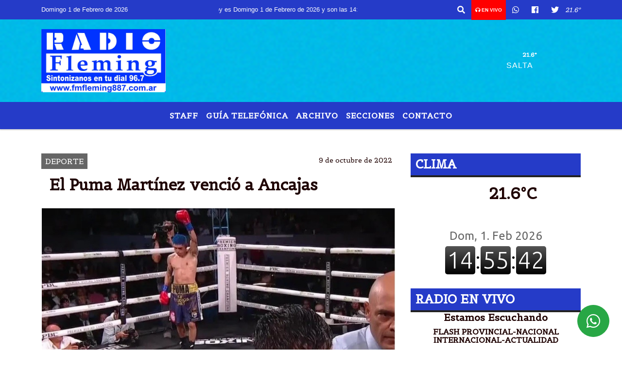

--- FILE ---
content_type: text/html; charset=UTF-8
request_url: https://fmfleming887.com.ar/nota/65654/el-puma-martinez-vencio-a-ancajas
body_size: 21009
content:
<!DOCTYPE html>
<html lang="es">
<head>
    <meta charset="utf-8">
<meta http-equiv="X-UA-Compatible" content="IE=edge">
<meta name="viewport" content="width=device-width, initial-scale=1, user-scalable=no">
      <link href='https://fonts.googleapis.com/css?family=Belgrano' rel='stylesheet' type='text/css'>            <link href='https://fonts.googleapis.com/css?family=Coda' rel='stylesheet' type='text/css'><title>El Puma Martínez venció a Ancajas</title>
<meta name="description" content="En una pelea brillante ante el filipino Ancajas, los jueces vieron ganador al argentino que tiene un enorme futuro para unificar con otros campeones de la categoría." />
<meta name="keywords" content="puma Martínez, ganó, filipino , , boxeo">
<meta name="language" content="es" />
<!--
<link rel="canonical" href="https://fmfleming887.com.ar/nota/65654/el-puma-martinez-vencio-a-ancajas" />
<link rel="amphtml" href="https://fmfleming887.com.ar/nota-amp/65654/el-puma-martinez-vencio-a-ancajas"/>
-->
<meta property="og:type" content="article" />
<meta property="og:title" content='El Puma Martínez venció a Ancajas' />
<meta property="og:description" content="En una pelea brillante ante el filipino Ancajas, los jueces vieron ganador al argentino que tiene un enorme futuro para unificar con otros campeones de la categoría." />
<meta property="og:url" content="https://fmfleming887.com.ar/nota/65654/el-puma-martinez-vencio-a-ancajas" />
        <meta property="og:image" content="https://fmfleming887.com.ar/10-2022/resize_1665328676.jpg" />
         <meta name="date" content="2022-10-09" scheme="YYYY-MM-DD">
<link rel="shortcut icon" href="/icono.ico" type="image/x-icon" />
<!-- Bootstrap CSS -->
    <link rel="stylesheet" href="https://stackpath.bootstrapcdn.com/bootstrap/4.3.1/css/bootstrap.min.css"
        integrity="sha384-ggOyR0iXCbMQv3Xipma34MD+dH/1fQ784/j6cY/iJTQUOhcWr7x9JvoRxT2MZw1T" crossorigin="anonymous">
<link href="https://recursos.x7.com.ar/css/delalora72new.css" rel="stylesheet">
    <link rel="stylesheet" href="https://recursos.x7.com.ar/fli/flickity-master/dist/flickity.min.css" />
<link href="https://use.fontawesome.com/releases/v5.0.6/css/all.css" rel="stylesheet">
<link rel="stylesheet" href="https://recursos.x7.com.ar/css/css/lightbox.min.css">
    <script src="https://code.jquery.com/jquery-3.4.1.min.js"
        integrity="sha256-CSXorXvZcTkaix6Yvo6HppcZGetbYMGWSFlBw8HfCJo=" crossorigin="anonymous"></script>
		<!-- HTML5 Shim and Respond.js IE8 support of HTML5 elements and media queries -->
		<!-- WARNING: Respond.js doesn t work if you view the page via file:// -->
		<!--[if lt IE 9]>
			<script src="https://oss.maxcdn.com/libs/html5shiv/3.7.0/html5shiv.js"></script>
			<script src="https://oss.maxcdn.com/libs/respond.js/1.4.2/respond.min.js"></script>
		<![endif]-->
<script>
                                                        (function(d, s, id) {
                                                        var js, fjs = d.getElementsByTagName(s)[0];
                                                        if (d.getElementById(id)) return;
                                                        js = d.createElement(s); js.id = id;
                                                        js.src = "//connect.facebook.net/es_LA/all.js#xfbml=1&appId=427523193949843";
                                                        fjs.parentNode.insertBefore(js, fjs);
                                                        }(document, 'script', 'facebook-jssdk'));
                                                    </script>
        <style>
        body {
                                background-color:#FFFFFF;
                                    overflow-x: hidden;
                margin: 0 auto;
        }
        h1,
        h2,
        h3,
        h4,
        h5,
        h6 {
            margin-bottom: 10px;
            line-height: 1.1em;
            font-weight: 600;
            margin-top: 0;
            color: #1F0202;
            font-family: 'Belgrano';
        }
        p {
            font-family: ;
        }
        .h3,
        h3 {
            font-size: 1rem;
        }
        h1 a,
        h2 a,
        h3 a,
        h4 a,
        h5 a,
        h6 a {
            display: block;
            color: #FFFFFF;
        }
        a:hover {
            color: #FFFFFF;
        }
        p > a {
            display: initial;
            color: #111;
            text-decoration: underline !important;
        }
        .navbar-nav .dropdown-menu {
            position: absolute;
            background-color: #253BC8;
        }
        .dropdown:hover>ul {
            display: block !important;
        }
        .dropdown ul li a {
            color: #FFFFFF;
        }
        .navbar-light .navbar-nav .nav-link:focus,
        .navbar-light .navbar-nav {
            color: #FFFFFF;
        }
        .nav-link:hover {
            color: #FFFFFF;
        }
        #logo {
            max-width: 3.2rem;
        }
        #logo:hover path {
            fill: #FFFFFF;
        }
        #logo:hover {
            color: #FFFFFF;
        }
        #logo2 {
            fill: #FFFFFF;
            max-width: 48px;
        }
        #logo3 {
            fill: #FFFFFF;
            max-width: 18px;
        }
        .color {
            color: #FFFFFF;
        }
        .btn-outline-primary.active,
        .btn-outline-primary:active,
        .show>.btn-outline-primary.dropdown-toggle {
            color: #253BC8;
            background-color: #FFFFFF;
            border: 3px solid #253BC8;
        }
        .btn-outline-primary:hover {
            color: #253BC8;
            background-color: #FFFFFF;
            border: 3px solid #253BC8;
        }
        .btn-outline-primary {
            color: #FFFFFF;
            background-color: #253BC8;
            border: 3px solid #FFFFFF;
        }
        footer p {
            margin-bottom: .25rem;
            color: #FFFFFF;
            font-weight: 300;
        }
        .facebook {
            display: block;
            float: right;
            background: #FFFFFF;
            margin-right: 37px !important;
        }
        .twitter {
            display: block;
            float: right;
            background: #FFFFFF;
        }
        .flickity-page-dots .dot {
            background: #FFFFFF;
        }
        .sidebar {
            will-change: min-height;
        }
        .sidebar__inner {
            transform: translate(0, 0);
            /* For browsers don't support translate3d. */
            transform: translate3d(0, 0, 0);
            will-change: position, transform;
        }
        .sidebar .widget .widget-title {
            font-size: 20px;
        }
        .widget-head {
            background-color: #253BC8 !important;
        }
        .widget-title {
            font-size: 25px;
            font-weight: 900;
            line-height: 1;
            text-transform: uppercase;
            margin-bottom: 0;
            color: #FFFFFF;
            font-family: 'Belgrano';
        }
        /* ---- grid ---- */
        .topbar {
            border-bottom: 0;
            background-color: #253BC8;
            color: #FFFFFF;
        }
        .header {
                min-height: 130px;
            display: flex;
            align-items: center;
            background-position: center center;
                background-size: cover;
                background-repeat: no-repeat;
                background-image: url(https://recursos.x7.com.ar/recursos.radiosnethosting.com/texturas/2.png);
                -moz-background-size: cover;
                -webkit-background-size: cover;
                clear: both;
        }
        .header-right {
            float: right;
        }
        .logo {
            max-width: 80%;
        }
        .bg-light {
            background-color: #fff !important;
        }
        article {
            background: transparent;
            /*border-radius: 3px;
                                        border: 1px solid #e4e4e4;*/
        }
        .colorTitulo {
            color: #1F0202;
            font-weight: 800;
            letter-spacing: 1px;
        }
        .facebook {
            display: block;
            float: right;
            background-color:  !important;
            margin-right: 37px !important;
        }
        .twitter {
            display: block;
            float: right;
            background-color:  !important;
        }
        p.displaytitulo {
            height: 0;
            margin: 0;
            font-family: 'Montserrat', sans-serif !important;
            letter-spacing: 1px;
        }
        .carousel-caption {
            z-index: 10;
            padding: 4px 20px;
            /* padding-bottom: 20px;
                                position: absolute;
                            right: 0;
                            bottom: 0px;
                            left: 0;
                             */
            background-color: #253BC899;
        }
        .carousel-caption h2 {
            color: #FFFFFF !important;
            font-weight: 700;
            margin: 0;
            font-size: 2.5vw;
        }
        .localidad {
            font-family: 'Belgrano';
            color: #FFFFFF;
            line-height: 1;
        }
        /* destacadas slider */
        .titulo {
            display: none;
            position: absolute;
            bottom: 0;
            height: 100%;
            width: 100%;
            padding: 20px 15px;
            background-color: #253BC8;
            opacity: 0.7;
        }
        .cub3r-caption {
            /*display:none;*/
            position: absolute;
            bottom: 0;
            left: 0;
            background-color: #253BC899;
            width: 100%;
            padding: 0.5rem 0.75rem;
        }
        .cub3r-caption-text {
            color: #FFFFFF !important;
        }
        .html-marquee {
            font-weight: 200;
            height: 40px !important;
            width: 100%;
            background-color: transparent !important;
            font-family: 'Montserrat', sans-serif !important;
            font-size: inherit !important;
            color: #FFFFFF !important;
            letter-spacing: 0.5px;
        }
        marquee p {
            color: #FFFFFF !important;
        }
        .texto-fecha {
            color: #FFFFFF;
        }
        .navbar-toggler-icon {
            color: #FFFFFF;
        }
    </style>
	</head>
<body>
<!-- ESTO ES LA CABECERA EL HEAD -->

<!-- climainfo   1769968511 682 -->
    <style>
/* boton de whats app */
    .botonWasap {
        position: fixed;
        bottom: 26px;
        right: 26px;
        z-index: 1000;
        border-radius: 50% !important;
    }

    .botonWasap > i {
        font-size: 2rem;
        padding: 10px 6px;
    }


        .navbar{
            /* padding: 0px 0px 0px 15px!important;
            box-shadow: 2px 2px 3px #ccc;
            margin-bottom: 15px!important;*/
            background-color: #253BC8;
        }
        .nav-link {

            color: #FFFFFF;
            font-family: 'Belgrano';
            font-weight: 700;
        }

        .caret{
        color: #253BC8;

        }

        .dropdown-menu {

            padding: 0;
        }

        .dropdown-menu li a{

            padding: .5rem;
            font-size: 1rem;

        }

            .dropdown-menu .nav-item .nav-link:hover{

            background-color: #253BC8;
            color: #FFFFFF;

        }


        .nav-item .dropdown:hover ul{
            display: block;

        }
        .topbar{
            /*border-bottom: 1px solid #e4e4e4;
            height: 42px!important;
            line-height: 38px;*/
        }
        .menuBusqueda{
            border: 0px none;
            width: 100%;
            position: absolute;
            will-change: transform;
            top: 0px;
            left: 0px;
            transform: translate3d(0px, 0px, 0px)!important;
            -webkit-transition: all 1s ease-in;
            -moz-transition: all 1s ease-in;
            -o-transition: all 1s ease-in;
            transition: all 1s ease-in;
        }

        .menuBusqueda2{
            border: 0px none;
            position: absolute;
            will-change: transform;
            top: 0px;
            left: 0px;
            transform: translate3d(0px, 0px, 0px)!important;
            -webkit-transition: all 1s ease-in;
            -moz-transition: all 1s ease-in;
            -o-transition: all 1s ease-in;
            transition: all 1s ease-in;

        }

        .menuBusqueda2 > form > input {
            min-height: 56px;
        }

        .submenu{
            font-size: 12px;
            font-weight: 200;
        }
        #logo4{
            fill: #FFFFFF;
            max-width: 18px;
        }
    </style>

    <div id="header-wrapper" class="">
            <div class="topbar">
                <div class="container">
                    <div class="row">

                        <div class="d-none d-sm-block col-sm-5 col-md-3 col-lg-4 pr-0" style="max-height: 40px;overflow: hidden;">
                                                                <p class="mb-0 texto-fecha" id="text-fecha">
                                                                                                                                                                                                                                                                                                                                                                        Domingo                                        1 de Febrero de 2026                                </p>
                        </div>
                        <div class="d-none d-md-block col-md-4 col-lg-3 p-0">



                            
      <div class="marquee">
          <marquee scrollAmount="3">
                <p class="m-0">

                


                Hoy es                                                                                                                                                                 Domingo                   1 de Febrero de 2026   y son las 14:55

                -


                                
                </p>
          </marquee>
      </div>






                        </div>
                        <div class="col-12 col-sm-7 col-md-5 col-lg-5 p-0 text-right">
                            <ul class="mb-0 px-3 d-flex justify-content-end">

                                        <li class="">

                                                <a href="#" role="button" id="dropdownMenuLink" data-toggle="dropdown" aria-haspopup="true" aria-expanded="false" class="btn">
                                                    <i class="fas fa-search" style="color: #FFFFFF;"></i>
                                                </a>
                                                <div class="dropdown-menu menuBusqueda" style="border:0;width:100%;" aria-labelledby="dropdownMenuLink">
                                                    <form id="form1" name="form1" method="GET" action="/buscar.php">
                                                        <input name="busqueda" type="text" class="form-control" size="30" value="" id="inputString" onkeyup="lookup(this.value);" onblur="fill();" />
                                                        <input name="Submit" type="submit" class="btn btn-outline-primary my-2 my-sm-0" value="Buscar" />
                                                    </form>

                                                </div>

                                        </li>

                                        
                                            <li class="" style="background: red">


                                                <a class="px-2" target="_blank" href="/envivo"><small style="color: white;"><i class="fa fa-headphones"></i> <b>EN VIVO</b></small></a>

                                            </li>

                                        
                                        
                                            <li class="">

                                                <a class="btn" target="_blank" href="https://api.whatsapp.com/send?phone=5493874650758"><i class="fab fa-whatsapp" aria-hidden="true"  style=" color: #FFFFFF;"></i></a>

                                            </li>

                                        
                                                                                    <li class=""  >
                                                <a class="btn" target="_blank" href="https://www.facebook.com/www.fmfleming887.com.ar"><i class="fab fa-facebook" aria-hidden="true" style=" color: #FFFFFF;"></i></a>
                                            </li>
                                        


                                        
                                                                                <li class=""  >
                                            <a class="btn" target="_blank" href="https://twitter.com/fmfleming887"><i class="fab fa-twitter" style=" color: #FFFFFF;"></i></a>
                                        </li>
                                        
                                        
                                        
                                        
                                        
                                        
                                        
                                        
                                      

                  <li class="d-flex align-items-center">
                    <i class="pr-0 color" style="font-family:'Belgrano';color:#FFFFFF;">21.6&ordm;</i>
                  </li>

                  <li class="d-none">
                    <!--  <img alt="" title="" style="max-width:20px;" id="logo4" class="svg d-none"  src="https://radioshosting.com/iconos_clima/svg/1769967829.svg" />  -->
                  </li>


                            </ul>

                        </div>
                    </div>
                </div>
            </div>

            <header class="container-fluid header">


                    <div class="container">


                        <div class="row">




                            <div class="d-none d-block  d-lg-block col-6 col-md-6">


                            
                                    <a href="/principal.php">
                                    <img src="https://fmfleming887.com.ar/01-2024/140f7ab0d01b6d3e95423e497d9b26cc.jpg"
                                        class="img-fluid"
                                        style="padding-top:20px; padding-bottom: 20px;max-height: 170px;"
                                        alt="FLEMING MAGAZÍNE - 96.7 MHZ - SALTA - ARGENTINA" title="FLEMING MAGAZÍNE - 96.7 MHZ - SALTA - ARGENTINA"></a>
                                
                            </div>


                            
                                <div  class="col-6 col-md-6 d-flex justify-content-center align-items-center">

                                      <style>
      .localidad {
        line-height: 1!important;
        text-align: right;
        font-size: 12px;
        text-transform: uppercase;
        margin: 0;
      }

    </style>
    <div class="container-fluid">

        <div class="row">



            <div class="col-lg-10 col-8 px-0 text-right" style="align-items: end; text-align:center;">
                <h3 class="localidad tarso">21.6°</h3>
                <p class=" text-right tarso2" style="letter-spacing: 1px;margin: 0;color: #FFFFFF;line-height: 1; padding-right: 8px;
padding-top: 8px;">SALTA <br></p>
            </div>

            <div class="col-lg-2 col-4 px-0 text-right" style="display: none;align-items: end;">


                  <!--  <img alt="" title="" id="logo2" class="svg logo" src="https://radioshosting.com/iconos_clima/svg/1769967829.svg" /> -->

            </div>

    </div>



</div>



                                </div>

                            
                        </div>
                    </div>
            </header>

    </div>

    <script>
            $(function(){

                jQuery('img.svg').each(function(){
                   var $img = jQuery(this);
                   var imgID = $img.attr('id');
                   var imgClass = $img.attr('class');
                   var imgURL = $img.attr('src');
                   //console.log('lalasl', imgURL);
                   jQuery.get(imgURL, function(data) {

                       // Get the SVG tag, ignore the rest
                       var $svg = jQuery(data).find('svg');

                       // Add replaced image's ID to the new SVG
                       if(typeof imgID !== 'undefined') {
                           $svg = $svg.attr('id', imgID);
                       }
                       // Add replaced image's classes to the new SVG
                       if(typeof imgClass !== 'undefined') {
                           $svg = $svg.attr('class', imgClass+' replaced-svg');
                       }

                       // Remove any invalid XML tags as per http://validator.w3.org
                       $svg = $svg.removeAttr('xmlns:a');

                       // Check if the viewport is set, else we gonna set it if we can.
                       /*if(!$svg.attr('viewBox') && $svg.attr('height') && $svg.attr('width')) {
                           $svg.attr('viewBox', '0 0 ' + $svg.attr('height') + ' ' + $svg.attr('width'))
                       }*/

                       // Replace image with new SVG
                       $img.replaceWith($svg);

                   }, 'xml');

                });
                });
        </script>

    <nav id="navigato" class="navbar navbar-default navbar-expand-lg">

        <button class="navbar-toggler" type="button" data-toggle="collapse" data-target="#myNavbar">

            <i class="fas fa-bars" style="color: #FFFFFF;"></i>

        </button>

        <!--a rel="home" href="/principal.php" class="navbar-brand d-lg-none " style="margin:0 auto;">
            <img class="img-fluid" style="max-height:35px;" src="//fmfleming887.com.ar/01-2024/140f7ab0d01b6d3e95423e497d9b26cc.jpg">
        </a-->

        <div class="collapse navbar-collapse justify-content-center" id="myNavbar" style="">

                        <ul class="navbar-nav " >


                                                            <li   class="nav-item" >

                                    <a class="nav-link"  href="/seccion/1200/staff"

                                    >

                                     Staff</a>

                                                                    </li>
                                                            <li   class="nav-item" >

                                    <a class="nav-link"  href="/buscar_telefono.php"

                                    >

                                     Guía Telefónica</a>

                                                                    </li>
                                                            <li   class="nav-item" >

                                    <a class="nav-link"  href="/archivo.php"

                                    >

                                     Archivo</a>

                                                                    </li>
                                                            <li  class="nav-item dropdown" >

                                    <a class="nav-link"  class="dropdown-toggle" data-toggle="dropdown"  href=""

                                    >

                                    SECCIONES </a>

                                    
                                        <ul class="dropdown-menu">
                                            
                                            <li class="nav-item">
                                                <a href="/noticias/5000038/locales"
                                                     class="nav-link" >Internacionales                                                </a>
                                            </li>
                                            
                                            <li class="nav-item">
                                                <a href="/noticias/5000081/nacionales"
                                                     class="nav-link" >Economìa                                                </a>
                                            </li>
                                            
                                            <li class="nav-item">
                                                <a href="/noticias/5000037/deportes"
                                                     class="nav-link" >Deporte                                                </a>
                                            </li>
                                            
                                            <li class="nav-item">
                                                <a href="/noticias/5000038/locales"
                                                     class="nav-link" >Polìtica                                                </a>
                                            </li>
                                            
                                            <li class="nav-item">
                                                <a href="/noticias/5000040/internacionales"
                                                     class="nav-link" >Polìtica                                                </a>
                                            </li>
                                            
                                            <li class="nav-item">
                                                <a href="/noticias/5000097/educacion"
                                                     class="nav-link" >Educaciòn                                                </a>
                                            </li>
                                            
                                            <li class="nav-item">
                                                <a href="/noticias/5000060/sociedad"
                                                     class="nav-link" >Sociales                                                </a>
                                            </li>
                                            
                                            <li class="nav-item">
                                                <a href="/seccion/649000044/obituario"
                                                     class="nav-link" >OBITUARIO                                                </a>
                                            </li>
                                                                                    </ul>
                                                                    </li>
                                                            <li   class="nav-item" >

                                    <a class="nav-link"  href="/contacto.php"

                                    >

                                     Contacto</a>

                                                                    </li>
                            
                        </ul>

        </div>


    </nav>

            <div class="container bg-light">
            <div class="row">
                <div class="col-12 d-flex justify-content-center">
                    <ul class="nav">
                        <li class="nav-item">
                            <a class="nav-link submenu" href="/buscar.php?busqueda=puma Martínez&Submit=Buscar">puma Martínez</a>
                        </li>
                        <li class="nav-item">
                            <a class="nav-link submenu" href="/buscar.php?busqueda=ganó&Submit=Buscar">ganó</a>
                        </li>
                        <li class="nav-item">
                            <a class="nav-link submenu" href="/buscar.php?busqueda=filipino &Submit=Buscar">filipino </a>
                        </li>
                        <li class="nav-item">
                            <a class="nav-link submenu" href="/buscar.php?busqueda=&Submit=Buscar"></a>
                        </li>
                        <li class="nav-item">
                            <a class="nav-link submenu" href="/buscar.php?busqueda=boxeo&Submit=Buscar">boxeo</a>
                        </li>
                    </ul>
                </div>
            </div>
        </div>
    
    <nav id="navigato2" data-hidden="true" class="navbar navbar-default navbar-expand-lg show2">

        <button class="navbar-toggler" type="button" data-toggle="collapse" data-target="#myNavbar2">

            <i class="fas fa-bars" style="color: #FFFFFF;"></i>

        </button>

        <a id="fa" rel="home" href="/principal.php" class="navbar-brand d-lg-none yiyin text-center" style="margin:0 auto;">
            <img class="img-fluid" style="max-height:35px;" src="//fmfleming887.com.ar/01-2024/140f7ab0d01b6d3e95423e497d9b26cc.jpg">
        </a>

                    <div class="collapse navbar-collapse" id="myNavbar2" style="max-width:1140px;">

                        <ul class="navbar-nav mr-auto" >


                                                            <li   class="nav-item" >

                                    <a class="nav-link"  href="/seccion/1200/staff"

                                    >

                                     Staff</a>

                                                                    </li>
                                                            <li   class="nav-item" >

                                    <a class="nav-link"  href="/buscar_telefono.php"

                                    >

                                     Guía Telefónica</a>

                                                                    </li>
                                                            <li   class="nav-item" >

                                    <a class="nav-link"  href="/archivo.php"

                                    >

                                     Archivo</a>

                                                                    </li>
                                                            <li  class="nav-item dropdown" >

                                    <a class="nav-link"  class="dropdown-toggle" data-toggle="dropdown"  href=""

                                    >

                                    SECCIONES </a>

                                    
                                        <ul class="dropdown-menu">
                                            
                                            <li class="nav-item">
                                                <a href="/noticias/5000038/locales"
                                                     class="nav-link" >Internacionales                                                </a>
                                            </li>
                                            
                                            <li class="nav-item">
                                                <a href="/noticias/5000081/nacionales"
                                                     class="nav-link" >Economìa                                                </a>
                                            </li>
                                            
                                            <li class="nav-item">
                                                <a href="/noticias/5000037/deportes"
                                                     class="nav-link" >Deporte                                                </a>
                                            </li>
                                            
                                            <li class="nav-item">
                                                <a href="/noticias/5000038/locales"
                                                     class="nav-link" >Polìtica                                                </a>
                                            </li>
                                            
                                            <li class="nav-item">
                                                <a href="/noticias/5000040/internacionales"
                                                     class="nav-link" >Polìtica                                                </a>
                                            </li>
                                            
                                            <li class="nav-item">
                                                <a href="/noticias/5000097/educacion"
                                                     class="nav-link" >Educaciòn                                                </a>
                                            </li>
                                            
                                            <li class="nav-item">
                                                <a href="/noticias/5000060/sociedad"
                                                     class="nav-link" >Sociales                                                </a>
                                            </li>
                                            
                                            <li class="nav-item">
                                                <a href="/seccion/649000044/obituario"
                                                     class="nav-link" >OBITUARIO                                                </a>
                                            </li>
                                                                                    </ul>
                                                                    </li>
                                                            <li   class="nav-item" >

                                    <a class="nav-link"  href="/contacto.php"

                                    >

                                     Contacto</a>

                                                                    </li>
                            

                        </ul>

                        <ul class="d-flex justify-content-end" style="list-style: none;padding:0;margin:0;">
                            <li class=""  >
                                <a href="#" role="button" id="dropdownMenuLink2" data-toggle="dropdown" aria-haspopup="true" aria-expanded="false" class="btn">
                                    <i class="fas fa-search" style="color: #FFFFFF;"></i>
                                </a>

                                <div class="dropdown-menu menuBusqueda2" style="border:0;width:100%;" aria-labelledby="dropdownMenuLink2">
                                    <form id="form1" name="form1" method="GET" action="/buscar.php">
                                        <input name="busqueda" type="text" class="form-control" size="30" value="" id="inputString" onkeyup="lookup(this.value);" onblur="fill();" />
                                        <input name="Submit" type="submit" class="btn btn-outline-primary my-2 my-sm-0" value="Buscar" />
                                    </form>

                                </div>

                            </li>

                              

                  <li class="d-flex align-items-center">
                    <i class="pr-0 color" style="font-family:'Belgrano';color:#FFFFFF;">21.6&ordm;</i>
                  </li>

                  <li class="d-none">
                    <!--  <img alt="" title="" style="max-width:20px;" id="logo4" class="svg d-none"  src="https://radioshosting.com/iconos_clima/svg/1769967829.svg" />  -->
                  </li>


                        </ul>

                    </div>
      <div id="result"></div>

    </nav>

    <style>
                 .show2{
                    position: fixed;
                    top: -90px;
                    z-index: 999;
                    width: 100%;

                 }
                 .show-top{
                    -webkit-transition: all 0.6s ease-in;
                    -moz-transition: all 0.6s ease-in;
                    -o-transition: all 0.6s ease-in;
                    transition: all 0.6s ease-in;
                    display: block!important;
                    position: fixed;
                    top: 0!important;
                    width: 100%;
                    background-color:#253BC8;
                 }
                 .yiyin{
                     width: calc(100% - 50px)!important;
                 }

    </style>




<!-- boton de whatsapp -->
            <!-- Button trigger modal -->
          <a rel="nofollow" target="_blank" href="https://web.whatsapp.com/send?phone=5493874650758&text=Hola">  <button type="button" class="btn btn-success botonWasap" >
          <i class="fab fa-whatsapp"></i>
          </button></a>
            <!-- ESTO ES EL CUERPO DE LA PAGINA, PEUDE ESTAR CONTENIDO O NO -->
            <div class="bg-light container pt-3">
                <div id="main-content" class="row main">
                            <div id="content" class="content col-12 col-sm-8 p-0 col-md-8 col-lg-8 " >
                                <!-- ACA empieza -->
                                    <div class="col-lg-12 col-12 base-box2" style="display: flex; justify-content: space-between;">
                                                                                                                                                                    <div style="background-color: #666666">
                                                <p class="m-0 py-1 px-2" style="font-family:'Belgrano';color:#FFFFFF;">
                                                DEPORTE                                                </p>
                                            </div>
                                                                                                                                                                <div>
                                            <p class="m-0 py-1 px-2" style=";font-family:'Belgrano';font-size:14px;color:#1F0202;">
                                                9 de octubre de 2022                                            </p>
                                        </div>
                                      </div>
                                    <div class="col-lg-12 col-12 base-box2 p-0 px-md-3">
                                        <div class="mb-3">
                                            <h2 style="padding: 15px;font-family:'Belgrano';color:#1F0202;">El Puma Martínez venció a Ancajas</h2>
                                        </div>
                                                                                                                                              <div class="col-lg-12 col-12 p-0">
                                                                                                                                                                            <div align="left"><img class="img-fluid"   src="                                                                  /10-2022/resize_1665328676.jpg                                                                "  /></div>
                                                                                                                                                                                                                                                                                  <p style="padding:0;
                                                    font-size: 13px;
                                                    line-height: 18px;
                                                    color: rgb(175, 174, 174);
                                                    font-family: Roboto, sans-serif;
                                                    font-weight: 700;
                                                    margin-left: 0px !important;
                                                    letter-spacing: 1px;
                                                    ">El único boxeador argentino que es vigente campeón mundial.</p>
                                                                                                        </div>
                                                                                                                                <div class="grid mt-3 fg">
                                                                                                                                    </div>
                                        <div class="col-lg-12 col-12 mb-3">
                                            <p style="font-family:;">En una pelea brillante ante el filipino Ancajas, los jueces vieron ganador al argentino que tiene un enorme futuro para unificar con otros campeones de la categoría.</p>
                                        </div>
                                                                                                                                                                            <div class="col-lg-12 col-12 mb-3">
                                                <!-- -->
                                                <div id="fb-root"></div>
                                                <!-- Rotativas -->
                                                <div class="col-lg-12 col-12 p-0 mb-3 d-flex justify-content-center py-3">
                                                                                                    </div>
                                                <!-- Rotativas -->
                                                <div class="col-lg-12 col-12 p-0">
                                                                                                                                                                                                                                                                                                                                                                                                                                                                <script async src="//pagead2.googlesyndication.com/
pagead/js/adsbygoogle.js"></script>
<script>
(adsbygoogle = window.adsbygoogle || []).push({
google_ad_client: "ca-pub-7903679591042460",
enable_page_level_ads: true
});
</script>                                                        <!-- comienza el texto --><p style="text-align:justify"><span style="font-family:tahoma,geneva,sans-serif"><span style="font-size:18px">Hizo una pelea brillante ante el filipino Ancaja y los tres jueces vieron ganador al argentino por amplia diferencia: Zachary Young 118-110, Tiffany Clinton 118-110 y Ellis Johnson 119-109. Se le abre un enorme futuro para unificar con otros campeones de la categor&iacute;a</span></span></p>

<p style="text-align:justify">&nbsp;</p>
<blockquote class="twitter-tweet"><p lang="es" dir="ltr">¿Cómo hizo Ancajas para aguantar este bombazo? <br><br>📺 <a href="https://twitter.com/hashtag/ESPNenStarPlus?src=hash&amp;ref_src=twsrc%5Etfw">#ESPNenStarPlus</a> <a href="https://t.co/MDmXHdxc8t">pic.twitter.com/MDmXHdxc8t</a></p>&mdash; SportsCenter (@SC_ESPN) <a href="https://twitter.com/SC_ESPN/status/1578942559040126977?ref_src=twsrc%5Etfw">October 9, 2022</a></blockquote> <script async src="https://platform.twitter.com/widgets.js" charset="utf-8"></script>
<p style="text-align:justify"><span style="font-family:tahoma,geneva,sans-serif"><span style="font-size:18px">Lo importante despu&eacute;s de ganar un campeonato del mundo es rafitificarlo. Es esa la &uacute;nica manera en la que el campe&oacute;n puede sentirse due&ntilde;o de su corona mundial. Y &eacute;ste fue el caso de Fernando Mart&iacute;nez, quien gan&oacute; mejor la revancha que le dio a Jerwin Ancajas que la pelea de ida, realizada hace seis meses en Las Vegas.</span></span></p>

<p style="text-align:justify"><br />
<span style="font-family:tahoma,geneva,sans-serif"><span style="font-size:18px">Durante medio siglo la gente del boxeo de la Argentina imploraba que sus campeones o sus retadores atacaran, llevaran la ofensiva, se presentaran bien preparados f&iacute;sicamente y desafiaran el temor esc&eacute;nico que implica el uno contra uno frente a los ojos de los jueces y ante la evaluaci&oacute;n de los espectadores. Todos han sido dignos, pero muy pocos lograron ese objetivo. La pelea que Mart&iacute;nez le gan&oacute; al filipino Ancajas fue emocionante, dram&aacute;tica y con momentos de alta tensi&oacute;n.</span></span></p>

<p style="text-align:justify"><span style="font-family:tahoma,geneva,sans-serif"><span style="font-size:18px">En las especulaciones previas se sab&iacute;an dos cosas: primero, que el filipino lucir&iacute;a una mejor condici&oacute;n f&iacute;sica y as&iacute; lo demostr&oacute; su peso (51,981, igual que el argentino), y segundo, que luchar&iacute;a fuertemente para no darle ninguna ventaja en el manejo de la presi&oacute;n que pudiera ejercer el Puma Mart&iacute;nez.</span></span></p>

<p style="text-align:justify"><span style="font-family:tahoma,geneva,sans-serif"><span style="font-size:18px">El boxeador argentino brillantemente conducido desde el rinc&oacute;n por Rodrigo Calabrese mostr&oacute; tres planes estrat&eacute;gicos diferentes. Y estos factores fueron determinantes para que Ancajas nunca pudiera desarrollar su plan de pelea con comodidad. Por el contrario, siempre ejerci&oacute; el dominio t&aacute;ctico el Puma Mart&iacute;nez hasta el sexto round -el mejor del combate-, vimos al campe&oacute;n ejerciendo presi&oacute;n avanzando y qued&aacute;ndose siempre cerca del cuerpo del filipino. El manejo de esta distancia corta no le permiti&oacute; a Ancajas el usufructo de su anticipo con el jab de derecha en apertura, para luego intentar el segundo golpe que es su temida izquierda cruzada. Mart&iacute;nez tom&oacute; todos los riesgos, pero siempre estuvo al lado, de frente, cerca y tirando. El achique de esta distancia le dio el dominio t&aacute;ctico de la pelea.</span></span></p>

<p style="text-align:justify"><span style="font-family:tahoma,geneva,sans-serif"><span style="font-size:18px"><img class="img-fluid" alt="El campeón llegó a la pelea con una excelente preparación física" src="https://cloudfront-us-east-1.images.arcpublishing.com/infobae/XND25NTZYJD5RPIVAL7FBKOLNU.jpg" /></span></span></p>

<span class="visual__image" style="box-sizing: border-box; max-width: 100%; position: relative; width: 660.51px; margin: 0px 0px 20px; line-height: 0; left: 0px; padding: 0px; color: rgb(31, 31, 31); font-family: ">&nbsp;</span>

<p style="text-align:justify"><span style="font-family:tahoma,geneva,sans-serif"><span style="font-size:18px">El campe&oacute;n lleg&oacute; a la pelea con una excelente preparaci&oacute;n f&iacute;sica</span></span></p>

<p style="text-align:justify"><span style="font-family:tahoma,geneva,sans-serif"><span style="font-size:18px">Fue a partir del s&eacute;ptimo asalto que tras chocar las cabezas, y siguiendo la recomendaci&oacute;n de la esquina, el robot que era&nbsp;<strong>Mart&iacute;nez comenz&oacute; a transformarse en el boxeador que es el Pumita</strong>. Fue entonces cuando maltrecho, cansado y muy en desventaja en las tarjetas, Ancajas se jug&oacute; a acertar con una mano izquierda. En el desarrollo de ese plan B,&nbsp;<strong>Mart&iacute;nez atac&oacute; tres puntos de enorme efecto para jueces y espectadores:</strong>&nbsp;comenzaba atacando en el primer minuto, marcaba tregua para ganar ox&iacute;geno en el segundo y cerraba a todo ritmo en los treinta segundos finales. O sea que&nbsp;<strong>round tras round Mart&iacute;nez con su accionar no solo se impon&iacute;a sino que, adem&aacute;s, imped&iacute;a que los jurados lo dudaran</strong>. Y por &uacute;ltimo, en los &uacute;ltimos dos asaltos, con el filipino ya exhausto y advertido por el &aacute;rbitro Hern&aacute;ndez respecto de su condici&oacute;n, ya que su rostro mostraba cortes y una marcada inflamaci&oacute;n, Mart&iacute;nez no cesaba de mostrar una acci&oacute;n din&aacute;mica y r&iacute;tmica.</span></span></p>

<p style="text-align:justify"><span style="font-family:tahoma,geneva,sans-serif"><span style="font-size:18px">Hay peleas que se ganan por nocaut, hay otras que se ganan por abandono, por foul, por bohonom&iacute;a de los jueces o porque simplemente es negocio para todos que se gane. Pero hay pocos combates en los que&nbsp;<strong>ning&uacute;n argumento es m&aacute;s valioso y convincente que pelear como un campe&oacute;n y defender la corona como tal</strong>. Y esto fue lo que hizo Fernando Mart&iacute;nez, cuyo coraz&oacute;n result&oacute; m&aacute;s grande que su propia humanidad.</span></span></p>

<p style="text-align:justify"><span style="font-family:tahoma,geneva,sans-serif"><span style="font-size:18px">Desde hac&iacute;a dos semanas los duendes de los grandes nombres del boxeo reciente repiqueteaban en su cabeza. Uno de sus sparrings, el puertorrique&ntilde;o Carlos &ldquo;Purin&rdquo; Caraballo con 17 peleas, 2 derrotas y 15 triunfos por KO &ndash;a quien hubo que pagarle cerca de 10.000 d&oacute;lares por ayudarlo a guantear- es pupilo de Miguel Cotto, el c&eacute;lebre ex campe&oacute;n mundial que le quit&oacute; la corona a Maravilla Mart&iacute;nez en el 2018. El otro sparring fue el venezolano Michell &ldquo;El Arsenal&rdquo; Banquez, tambi&eacute;n de la categor&iacute;a Gallo con 20 peleas y solo 2 derrotas. Pero lo que flotaba en el leve espacio de su habitaci&oacute;n del Westin Hotel &ndash; 3 estrellas- eran los nombres c&eacute;lebres que llenaban sus ilusiones.</span></span></p>

<p style="text-align:justify"><span style="font-family:tahoma,geneva,sans-serif"><span style="font-size:18px">Estaban all&iacute;, invisibles y quim&eacute;ricos los otros campeones Supermosca &ndash;115 libras o 52.095 kilos- para unificar los reconocimientos de las coronas. Y desfilaban el japon&eacute;s Kazuto &ldquo;El Samurai&rdquo; Ioka (OMB, 33 a&ntilde;os con 24 triunfos, 13 por KO, 8 por puntos y 2 derrotas por decisi&oacute;n), Joshua &ldquo;El Profesor&rdquo; Franco (AMB, 26 a&ntilde;os, texano, 18 combates, 8 ganadas por K.O, 1 derrota antes del l&iacute;mite y 2 empates) y Jesse &ldquo;Bam&rdquo; Rodr&iacute;guez, tambi&eacute;n de Texas con un impresionante r&eacute;cord invicto de 17 triunfos con 11 KOs y solo 22 a&ntilde;os. Cu&aacute;ntos rivales potenciales; cu&aacute;ntos sue&ntilde;os, cu&aacute;nta gloria a conseguir.</span></span></p>

<p style="text-align:justify"><span style="font-family:tahoma,geneva,sans-serif"><span style="font-size:18px">Sin embargo estos campeones con quienes podr&iacute;a competir para unificar cinturones no configuraban el estrellato. Eso le pertenecer&iacute;a a las grandes figuras mundiales de la categor&iacute;a de las 115 libras, los ilustres Roman &ldquo;Chocolatito&rdquo; Gonzalez -32 a&ntilde;os- &iacute;dolo nicarag&uuml;ense con 41 nocauts en 50 peleas &ndash;solo 3 derrotas- considerado por The Ring y la ESPN como el mejor &ldquo;libra por libra&rdquo; hasta que perdi&oacute; su corona el a&ntilde;o pasado frente al mexicano Juan Francisco &ldquo;El gallo&rdquo; Estrada de 32 a&ntilde;os que con 42 victorias &ndash; 28 por KO- de las cuales 28 fueron por KO y solo 3 derrotas , es el &ldquo;campe&oacute;n franquicia&rdquo; del CMB.</span></span></p>

<p style="text-align:justify"><span style="font-family:tahoma,geneva,sans-serif"><span style="font-size:18px">Mientras Rodrigo Calabrese lo entrenaba en secreto con el &eacute;nfasis de siempre en la habitaci&oacute;n del hotel para que el campamento de Ancajas no supiera que esta vez las descargas ser&iacute;an golpes ascendentes a la zona abdominal o intercostales, el panorama del &ldquo;Puma&rdquo; invitaba a so&ntilde;ar. Una reafirmaci&oacute;n de su corona lo enfrentar&iacute;a a figuras de la misma categor&iacute;a que ya firmaron contratos de 7 cifras en d&oacute;lares con la aplicaci&oacute;n DAZN para pelear en calificadas veladas en el glamoroso marco de los mejores escenarios.</span></span></p>

<p style="text-align:justify"><span style="font-family:tahoma,geneva,sans-serif"><span style="font-size:18px">El sue&ntilde;o val&iacute;a la pena pues antes de conseguir esta corona en el &uacute;ltimo Febrero, que por contrato estuvo obligado a exponer ante el filipino &ndash; a la saz&oacute;n, pupilo de Manny Pacquiao y siguen los grandes nombres en la cabeza del pibe del Docke- , Fernando Mart&iacute;nez se sinti&oacute; el mismo y eso lo demostr&oacute; en el ring. Por cierto que las revanchas nunca son sim&eacute;tricas. En el boxeo reafirman o revierten quienes m&aacute;s aprendieron del enfrentamiento anterior. Y, obviamente, no fueron &ldquo;robados&rdquo; por los jueces&hellip;</span></span></p>

<span class="visual__image" style="box-sizing: border-box; max-width: 100%; position: relative; width: 660.51px; margin: 0px 0px 20px; line-height: 0; left: 0px; padding: 0px; color: rgb(31, 31, 31); font-family: "><span style="font-family:tahoma,geneva,sans-serif"><span style="font-size:18px"><img class="img-fluid" alt="El Puma frente a Ancajas. La segunda pelea -la anterior fue el 22 de febrero- consagró al argentino y le abre un enorme futuro en la categoría" src="https://cloudfront-us-east-1.images.arcpublishing.com/infobae/E4IZILGQ4ZFWREBLQVLJUM76RM.jpg" style="box-sizing:border-box; height:auto; margin:0px auto; width:660.51px" /></span></span></span>

<p style="text-align:justify"><span style="font-family:tahoma,geneva,sans-serif"><span style="font-size:18px">El Puma frente a Ancajas. La segunda pelea -la anterior fue el 22 de febrero- consagr&oacute; al argentino y le abre un enorme futuro en la categor&iacute;a</span></span></p>

<p style="text-align:justify"><span style="font-family:tahoma,geneva,sans-serif"><span style="font-size:18px">El mundo de Mart&iacute;nez, hasta el comienzo del combate, era el mismo que lo acompa&ntilde;&oacute; en su primera quimera hace 8 meses. Por eso nos animamos a evocarla del mismo modo:</span></span></p>

<p style="text-align:justify"><span style="font-family:tahoma,geneva,sans-serif"><span style="font-size:18px">-&rdquo;Todo &eacute;l y sus sue&ntilde;os estaban all&iacute;, sobre el cuadril&aacute;tero. Acaso recordando el traum&aacute;tico desalojo del conventillo de Olavarr&iacute;a 1814, coraz&oacute;n de La Boca en el cual viv&iacute;an los Mart&iacute;nez con sus 12 hijos. Es en esos patios de ladrillos, con techos endebles, paredes vetustas, discusiones de inquilinos con distintos acentos y unos pocos ba&ntilde;os con filas para acceder&hellip;S&iacute;, los ilustres conventillos de La Boca donde se cruzan en las madrugadas los que vuelven exhaustos tras una noche sin reloj con aquellos otros que arrancan llenos de esperanza para ir a trabajar o conseguir un laburo.-</span></span></p>

<p style="text-align:justify"><span style="font-family:tahoma,geneva,sans-serif"><span style="font-size:18px">-&rdquo;El padre de Fernando, Don Abel, era chapista; muri&oacute; hace seis a&ntilde;os despu&eacute;s de mucho sufrir su implacable c&aacute;ncer y le dej&oacute; un mandato a su hijo boxeador: &ldquo;Fernando, hijo querido, segu&iacute; peleando y no pares hasta ser campe&oacute;n del Mundo&rdquo;. El Puma Mart&iacute;nez recuerda con emoci&oacute;n a su padre que siempre lo apoy&oacute; para que sea boxeador y a su madre, Silvia &ldquo;que cuando no hab&iacute;a para que todos comiesen, les hac&iacute;a guiso a mis hermanos aunque siempre ten&iacute;a un yogur y un churrasquito con pur&eacute; para m&iacute;; para que no me vaya del peso, para que pueda seguir entrenando&hellip;&rdquo;.-</span></span></p>

<p style="text-align:justify"><span style="font-family:tahoma,geneva,sans-serif"><span style="font-size:18px">Ahora, el chico que hab&iacute;a sido ol&iacute;mpico &ndash;Rio 2016- estaba rodeado, antes de la pelea, por los mismos que lo apoyaron siempre y en silencio. D&aacute;ndole afecto y aliento. Siempre estuvieron cerca de &eacute;l en el hotel, sus auspiciantes amigos Gast&oacute;n Frutos - secretario general de la Federaci&oacute;n de Obreros y Empleados Panaderos de la Provincia de Buenos Aires &ndash;, el titular del Centro de Empleados de Comercio de Quilmes, Florencio Varela y Berazategui, Roberto &ldquo;Mata&rdquo; Rodr&iacute;guez, una &ldquo;delegaci&oacute;n&rdquo; de los infaltables muchachos de la 12 &ndash; Boca es parte de la vida y la motivaci&oacute;n del Pumita, de ah&iacute; los sorprendentes colores de su indumentaria-, muchos amigos que lo fueron a apoyar de alguna manera y respaldaron con algo a cambio; por ejemplo que use alguna de las gorritas por docenas que debi&oacute; lucir durante la semana.</span></span></p>

<p style="text-align:justify"><span style="font-family:tahoma,geneva,sans-serif"><span style="font-size:18px">Para su t&eacute;cnico Rodrigo Calabrese &ndash; una pieza fundamental de su vida, un amigo, un hermano- la despedida que le tributaron los Bomberos Voluntarios de La Boca antes de partir hacia esta nueva ilusi&oacute;n hab&iacute;a resultado de un alt&iacute;simo valor. Fue el 24 de Septiembre cuando se volvi&oacute; a poner el uniforme ol&iacute;mpico y el Himno, interpretado por Daniel Torres, le son&oacute; tan emocionante como en el ring. Esa tarde, lejos de imaginar todo esto que luego ocurri&oacute; el Puma dijo:</span></span></p>

<p style="text-align:justify"><span style="font-family:tahoma,geneva,sans-serif"><span style="font-size:18px">&ldquo;Estamos con todo dispuestos a ganar y eso espero&rdquo;. Luego agreg&oacute;: &ldquo;Esto para m&iacute; es muy valioso, ustedes son mi gente y prometo que voy a ganar, voy a dejar todo para traerme de nuevo el t&iacute;tulo a la Argentina, a mi barrio de la Boca, y poder hacer m&aacute;s cosas en el boxeo. Y, claro, me gustar&iacute;a un d&iacute;a defender mi t&iacute;tulo en la Bombonera&hellip;&rdquo;.</span></span></p>

<p style="text-align:justify"><span style="font-family:tahoma,geneva,sans-serif"><span style="font-size:18px">Luego salud&oacute; a todos los que hab&iacute;an ido: a Horacio Rivero de Barrio Familia Lealtad, a la multicampeona Erica &ldquo;La Pantera&rdquo; Far&iacute;as, a su m&eacute;dico el entra&ntilde;able doctor Walter Quintero, a Gast&oacute;n Frutos, a &ldquo;Oxic&aacute;maras- C&aacute;maras Hiperb&aacute;ricas utilizadas durante los entrenamientos para aumentar la oxigenaci&oacute;n- , a ejecutivos de Legacy, a Maria Eva Gatica &ndash; la hija del Mono-, a su nutricionista Nicol&aacute;s Diez, al &ldquo;Avi&oacute;n&rdquo; Agust&iacute;n Gauto &ndash; ex campe&oacute;n mundial mini mosca-, a su esposa Micaela Torta, a su hijita Alma y a la figura estelar que se agreg&oacute; a la vida de Fernando Mart&iacute;nez: el Chino Marcos Maidana que incorpor&oacute; al Puma por recomendaci&oacute;n de su primo Mart&iacute;n Gomez Maidana, m&aacute;s conocido desde Jos&eacute; Le&oacute;n Suarez hasta Las Vegas como &ldquo;Pileta&rdquo;.</span></span></p>

<p style="text-align:justify"><span style="font-family:tahoma,geneva,sans-serif"><span style="font-size:18px">Lo ocurrido sobre el cuadril&aacute;tero sepulta todas las dudas respecto del futuro.</span></span></p>

<p style="text-align:justify"><span style="font-family:tahoma,geneva,sans-serif"><span style="font-size:18px"><strong>Si en la primera pelea tir&oacute; 1046 golpes y conect&oacute; 427, imagino que en &eacute;sta super&oacute; el volumen de golpes tirados y especialmente conectados.</strong></span></span></p>

<p style="text-align:justify"><span style="font-family:tahoma,geneva,sans-serif"><span style="font-size:18px">Su actuaci&oacute;n fue brillante y su humildad, conmovedora. El hambre y los sue&ntilde;os suelen impulsar triunfos inolvidables.</span></span></p>

<p style="text-align:justify"><span style="font-family:tahoma,geneva,sans-serif"><span style="font-size:18px">Todos los agradecimientos por los que Mart&iacute;nez se preocup&oacute; en dar a conocer sobre el ring con una larga e imposible lista admisible en cualquier reportaje, no son otra cosa que el producto del esfuerzo al que hubo que recurrir, sin medios, para presentarse en las impecables condiciones f&iacute;sicas con que lo hizo.</span></span></p>

<p style="text-align:justify"><span style="font-family:tahoma,geneva,sans-serif"><span style="font-size:18px">El campe&oacute;n y su equipo, probablemente, no tendr&aacute;n que seguir pidiendo cosas de favor, porque su nombre a partir de este combate ha quedado inmejorablemente posicionado para grandes peleas futuras.</span></span></p>

<p style="text-align:justify"><span style="font-family:tahoma,geneva,sans-serif"><span style="font-size:18px"><strong>Y regalarle la casa a su madre ser&aacute; un sue&ntilde;o cumplido en pocos meses m&aacute;s.</strong></span></span></p>
                                                        <script async src="//pagead2.googlesyndication.com/
pagead/js/adsbygoogle.js"></script>
<script>
(adsbygoogle = window.adsbygoogle || []).push({
google_ad_client: "ca-pub-7903679591042460",
enable_page_level_ads: true
});
</script><br><br>                                                </div>
                                                <!-- -->
                                                                                                <!-- -->
                                                <!-- -->
                                                                                                    <!-- -->
                                                <div class="col-lg-12 col-12">
                                                    <style>
                                                        .fb-like > span > iframe {
                                                            width: 2100%!important;
                                                        }
                                                    </style>
                                                    <div class="fb-like" data-href="/nota/65654/el-puma-martinez-vencio-a-ancajas"
                                                    data-layout="button_count" data-action="like" data-size="large" data-show-faces="true" data-share="true"></div>
                                                </div>
                                                <!-- -->
                                                <div class="col-lg-12 col-12">
                                                                                                        </div>
                                                <!-- Rotativas -->
                                                <div class="col-lg-12 col-12 p-0 mb-3 d-flex justify-content-center py-3">
                                                                                                    </div>
                                                <!-- Rotativas -->
                                                <div class="col-lg-12 col-12">
                                                    <h4>COMPARTIR:</h4>
                                                    <ul class="navbar-nav flex-row ml-md-auto d-md-flex">
                                                        <li class="nav-item">
                                                            <a style="margin-left:10px;" target="_blank" href="https://www.facebook.com/sharer.php?u=https://fmfleming887.com.ar/nota/65654/el-puma-martinez-vencio-a-ancajas&t=El Puma Martínez venció a Ancajas">
                                                                <i class="fab fa-facebook" style="font-size:30px;color:#111111; " aria-hidden="true"></i>
                                                            </a>
                                                        </li>
                                                        <li class="nav-item">
                                                            <a style="margin-left:10px;" target="_blank" href="https://twitter.com/share?original_referer=https://fmfleming887.com.ar/nota/65654/&amp;source=tweetbutton&amp;text=&amp;url=https://fmfleming887.com.ar/nota/65654/">
                                                                <i class="fab fa-twitter" style="font-size:30px;color:#111111; " aria-hidden="true"></i>
                                                            </a>
                                                        </li>
                                                        <li class="nav-item">
                                                            <a style="margin-left:10px;" target="_blank" href="https://api.whatsapp.com/send?text=*.*  https://fmfleming887.com.ar/nota/65654/">
                                                                <i class="fab fa-whatsapp" style="font-size:30px;color:#111111; " aria-hidden="true"></i>
                                                            </a>
                                                        </li>
                                                    </ul>
                                                </div>
                                                <!-- -->
                                                <div class="col-lg-12 col-12 my-3 px-0 py-3">
                                                                <div class="col-12 col-lg-12 my-3 p-0">
                                                                    <h3 style="font-family:'Belgrano';color:#1F0202;">Notas Relacionadas</h3>
                                                                </div>
                                                                                                                                <div class="main-carousel" data-flickity='{ "cellAlign": "left", "imagesLoaded": true, "wrapAround": true, "pageDots": false }'>
                                                                                                                                            <div class="carousel-cell col-12 col-md-4 col-lg-4 p-0">
                                                                                                                                                                                <div id="etiqueta_ch" style="background-color:";>
                                                                                                <span style=";font-family:'Belgrano';font-size:10px; color:#FFFFFF;">DEPORTE</span>
                                                                                            </div>
                                                                                                                                                                        <a href="https://fmfleming887.com.ar/nota/66489/estudiantes-le-gano-el-clasico-a-gimnasia">
                                                                                                                                                                        <img class="img-fluid" src="https://fmfleming887.com.ar/12-2025/resize_1765232442.jpg" alt="Estudiantes le ganó el clásico a Gimnasia" width="100%"  />
                                                                                                                                                                  </a>
                                                                                    <div class="caption news-summary">
                                                                                        <a href="/nota/66489/estudiantes-le-gano-el-clasico-a-gimnasia"><h3>Estudiantes le ganó el clásico a Gimnasia</h3></a>
                                                                                    </div>
                                                                        </div>
                                                                                                                                                <div class="carousel-cell col-12 col-md-4 col-lg-4 p-0">
                                                                                                                                                                                <div id="etiqueta_ch" style="background-color:";>
                                                                                                <span style=";font-family:'Belgrano';font-size:10px; color:#FFFFFF;">DEPORTE</span>
                                                                                            </div>
                                                                                                                                                                        <a href="/nota/66435/boca-elimino-a-river-">
                                                                                                                                                                        <img class="img-fluid" src="/04-2024/resize_1713791867.jpg" alt="Boca eliminó a River " width="100%"  />
                                                                                                                                                                  </a>
                                                                                    <div class="caption news-summary">
                                                                                        <a href="/nota/66435/boca-elimino-a-river-"><h3>Boca eliminó a River </h3></a>
                                                                                    </div>
                                                                        </div>
                                                                                                                                                <div class="carousel-cell col-12 col-md-4 col-lg-4 p-0">
                                                                                                                                                                                <div id="etiqueta_ch" style="background-color:";>
                                                                                                <span style=";font-family:'Belgrano';font-size:10px; color:#FFFFFF;">DEPORTE</span>
                                                                                            </div>
                                                                                                                                                                        <a href="/nota/66423/el-millonario-vencio-por-2-0-al-deportivo-tachira">
                                                                                                                                                                        <img class="img-fluid" src="/04-2024/resize_1712143599.png" alt="El Millonario venció por 2-0 al Deportivo Táchira" width="100%"  />
                                                                                                                                                                  </a>
                                                                                    <div class="caption news-summary">
                                                                                        <a href="/nota/66423/el-millonario-vencio-por-2-0-al-deportivo-tachira"><h3>El Millonario venció por 2-0 al Deportivo Táchira</h3></a>
                                                                                    </div>
                                                                        </div>
                                                                                                                                                <div class="carousel-cell col-12 col-md-4 col-lg-4 p-0">
                                                                                                                                                                                <div id="etiqueta_ch" style="background-color:";>
                                                                                                <span style=";font-family:'Belgrano';font-size:10px; color:#FFFFFF;">DEPORTE</span>
                                                                                            </div>
                                                                                                                                                                        <a href="/nota/66402/river-festejo-en-la-supercopa-argentina">
                                                                                                                                                                        <img class="img-fluid" src="/03-2024/resize_1710415498.png" alt="River festejó en la Supercopa Argentina" width="100%"  />
                                                                                                                                                                  </a>
                                                                                    <div class="caption news-summary">
                                                                                        <a href="/nota/66402/river-festejo-en-la-supercopa-argentina"><h3>River festejó en la Supercopa Argentina</h3></a>
                                                                                    </div>
                                                                        </div>
                                                                                                                                                <div class="carousel-cell col-12 col-md-4 col-lg-4 p-0">
                                                                                                                                                                                <div id="etiqueta_ch" style="background-color:";>
                                                                                                <span style=";font-family:'Belgrano';font-size:10px; color:#FFFFFF;">DEPORTE</span>
                                                                                            </div>
                                                                                                                                                                        <a href="/nota/66392/miami-empato-con-nashville-sc-">
                                                                                                                                                                        <img class="img-fluid" src="/03-2024/resize_1709896963.png" alt="Miami empató con Nashville SC " width="100%"  />
                                                                                                                                                                  </a>
                                                                                    <div class="caption news-summary">
                                                                                        <a href="/nota/66392/miami-empato-con-nashville-sc-"><h3>Miami empató con Nashville SC </h3></a>
                                                                                    </div>
                                                                        </div>
                                                                                                                                                <div class="carousel-cell col-12 col-md-4 col-lg-4 p-0">
                                                                                                                                                                                <div id="etiqueta_ch" style="background-color:";>
                                                                                                <span style=";font-family:'Belgrano';font-size:10px; color:#FFFFFF;">DEPORTE</span>
                                                                                            </div>
                                                                                                                                                                        <a href="/nota/66379/el-superclasico-quedo-empatado">
                                                                                                                                                                        <img class="img-fluid" src="/02-2024/resize_1708911996.png" alt="El Superclásico quedo Empatado" width="100%"  />
                                                                                                                                                                  </a>
                                                                                    <div class="caption news-summary">
                                                                                        <a href="/nota/66379/el-superclasico-quedo-empatado"><h3>El Superclásico quedo Empatado</h3></a>
                                                                                    </div>
                                                                        </div>
                                                                                                                                                <div class="carousel-cell col-12 col-md-4 col-lg-4 p-0">
                                                                                                                                                                                <div id="etiqueta_ch" style="background-color:";>
                                                                                                <span style=";font-family:'Belgrano';font-size:10px; color:#FFFFFF;">DEPORTE</span>
                                                                                            </div>
                                                                                                                                                                        <a href="/nota/66365/inter-derroto-al-atletico-madrid">
                                                                                                                                                                        <img class="img-fluid" src="/02-2024/resize_1708515640.png" alt="Inter derrotó al Atlético Madrid" width="100%"  />
                                                                                                                                                                  </a>
                                                                                    <div class="caption news-summary">
                                                                                        <a href="/nota/66365/inter-derroto-al-atletico-madrid"><h3>Inter derrotó al Atlético Madrid</h3></a>
                                                                                    </div>
                                                                        </div>
                                                                                                                                                <div class="carousel-cell col-12 col-md-4 col-lg-4 p-0">
                                                                                                                                                                                <div id="etiqueta_ch" style="background-color:";>
                                                                                                <span style=";font-family:'Belgrano';font-size:10px; color:#FFFFFF;">DEPORTE</span>
                                                                                            </div>
                                                                                                                                                                        <a href="/nota/66336/racing-goleo-4-0-a-newells-quinta-fecha-de-la-copa-de-la-liga">
                                                                                                                                                                        <img class="img-fluid" src="/02-2024/resize_1707827185.png" alt="Racing goleó 4-0 a Newell’s quinta fecha de la Copa de la Liga" width="100%"  />
                                                                                                                                                                  </a>
                                                                                    <div class="caption news-summary">
                                                                                        <a href="/nota/66336/racing-goleo-4-0-a-newells-quinta-fecha-de-la-copa-de-la-liga"><h3>Racing goleó 4-0 a Newell’s quinta fecha de la Copa de la Liga</h3></a>
                                                                                    </div>
                                                                        </div>
                                                                                                                                        </div>
                                                                                                                </div>
                                                <!-- -->
                                                <!-- -->
                                                <div class="col-12">
                                                                                                        <div class="col-12"><h3 style="">Comentarios</h3></div>
                                                                                                            <div class="col-12">
                                                                                <form id="form1" name="form1" method="post" action="/formcomentario.php?IDD=65654">
                                                                                                Escribir un comentario &raquo;<br>
                                                                                                <div class="form-group">
                                                                                                <input name="nombre" type="text" class="form-control" id="nombre" value="nombre" size="12" onFocus="if (this.value == 'nombre') {this.value = '';}" placeholder="Nombre"/>
                                                                                                <textarea name="texto" rows="4" class="form-control"  onFocus="if (this.value == 'comentario') {this.value = '';}" placeholder="Comentario"></textarea>
                                                                                                </div>
                                                                                        <div  class="form-group">
                                                                                     <div style="text-align:center;margin-bottom:20px;">
                                                                                  <button name="button" type="submit" id="button" value="Enviar" />Enviar</button>
                                                                                                </div>
                                                                                            </div>
                                                                                </form>
                                                                    </div>
                                                        <div class="col-12">
                                                                                                                                                    <p>Aun no hay comentarios, sé el primero en escribir uno!</p>
                                                                                                                                            </div>
                                                                                                    </div>
                                            </div>
                                    </div>
                                <!-- ACA termina-->
                            </div>
                            <div id="sidebar" class="sidebar col-12 col-sm-4 col-md-4 p-0 col-lg-4 ">
                                    <div class="sidebar__inner">
                                         <div class="grid-item2 col-12">
<!-- banner adsense -->
</div>

 <div class="  grid-item2 col-12  "> <style>
    .imgfluid{
        position:absolute;
        top:0px;
        right: 13px;

    max-width: 70px;
        }


</style>


<article class="container-fluid p-0 mb-3">

    <div class="base-box2">
            <div class="widget-head">
                            <h3 class="widget-title" >
                                <span style="text-transform:uppercase;">Clima</span>
                            </h3>
                </div>


                <div class="row p-3" >

                    <div class="col-lg-5 col-5 p-2">



                    </div>

                    <div class="col-lg-7 col-7 d-flex align-items-center">

                        <div>
                            <h3 style="font-size:2rem;">21.6°C</h3>
                            <p class="colorTitulo" style="line-height:1;"></p>
                        </div>


                    </div>


                </div>
    </div>

</article>
 </div>  <div class="  grid-item2 col-12  " > <article style="margin-bottom:15px;">

<iframe style="display:block; margin:0 auto;background-color:#fff;" frameborder="0" src="https://www.zeitverschiebung.net/clock-widget-iframe?language=es&timezone=America%2FArgentina%2FBuenos_Aires" width="100%" height="115"></iframe>

    </article> </div>  <div class="  grid-item2 col-12  "> 

<article  style="margin-bottom:15px;">


    <div class="base-box2" >


          <div class="widget-head">

              <h3 class="widget-title"><span>RADIO EN VIVO</span></h3>

      </div>


<div class="col-lg-12 col-12 p-0" ">


         <div style="text-align:center;">

           
         


    
               
                <div class="col-12 text-center">
               
                                    
                </div>
                <div class="col-12 text-center">
                               
                    <h5 style=";font-family:'Belgrano';color:#1F0202;">
                        Estamos Escuchando                            
                                            </h5>
                    
                    <h3 style=";font-family:'Belgrano';color:#1F0202;">FLASH PROVINCIAL-NACIONAL INTERNACIONAL-ACTUALIDAD </h3>
                    
                    <p style=";font-family:'Belgrano';color:#1F0202;">de 14.45hs. a 15.00hs.</p>

                </div>

        
       <a href="javascript:ventanaSecundaria56('/envivo')">
           <img class="img-fluid"  src="/stream.jpg" style="width:100%" /> </a>
           <a href="javascript:ventanaSecundaria56t('/movil.php')"></a>

           </div>

     </div>
</div>
</article>
 </div>  <div class="  grid-item2 col-12  "> <article style="margin-bottom:15px;">
    
    <div class="base-box2 col-lg-12 col-xs-6" style="text-align:center;padding:0;padding:0;">

   <a id="imagensidebar" href="//www.fmfleming887.com.ar" target="_blank"><img alt="PUBLICIDAD" class="img-fluid"  src="/03-2015/resize_1426340497.jpg" />  </a>      </div>
    </article> </div>  <div class="  grid-item2 col-12  "> <article style="margin-bottom:15px;">



    <div class="base-box2  col-lg-12 col-xs-6" style="text-align:center;padding:0;">




    <a class="" id="imagensidebar" href="	//www." target="_blank">
  
  <img  class="img-fluid" src="/03-2020/c2152ee5a9876dc8a57a44f4d7b7dbf5.gif" />  </a>    


    </div>

</article>
 </div>  <div class="  grid-item2 col-12  "> <article style="margin-bottom:15px;">
    
    <div class="base-box2 col-lg-12 col-xs-6" style="text-align:center;padding:0;padding:0;">

   <a id="imagensidebar" href="www.fmfleming.com.ar" target="_blank"><img alt="PUBLICIDAD" class="img-fluid"  src="/11-2013/resize_1384009817.jpg" />  </a>      </div>
    </article> </div>  <div class="  grid-item2 col-12  "> <article style="margin-bottom:15px;">



    <div class="base-box2  col-lg-12 col-xs-6" style="text-align:center;padding:0;">






    </div>

</article>
 </div>  <div class="  grid-item2 col-12  "> <article style="margin-bottom:15px;">
    
    <div class="base-box2 col-lg-12 col-xs-6" style="text-align:center;padding:0;padding:0;">

   <a id="imagensidebar" href="//www.fmfleming887.com.ar" target="_blank"><img alt="PUBLICIDAD" class="img-fluid"  src="/11-2016/resize_1479847844.jpg" />  </a>      </div>
    </article> </div>  <div class="  grid-item2 col-12  "> <article style="margin-bottom:15px;">



    <div class="base-box2  col-lg-12 col-xs-6" style="text-align:center;padding:0;">




    <a class="" id="imagensidebar" href="	//www.fmfleming887.com.ar" target="_blank">
  
  <img  class="img-fluid" src="/05-2017/bfe0756a70e0a3e0088582e3d0c4e026.gif" />  </a>    


    </div>

</article>
 </div>  <div class="  grid-item2 col-12  "> 

<div>





      <div style="" class="widget-head">



          <div class="e3">
            <h3 style="" class="widget-title"><span>HORÓSCOPO </span></h3>
          </div>



    </div>







      <div style="">





            
            
            
            
            
            
            
            
            <article  style="">

                <div class="base-box2">

              <div  style="text-align:center; padding-top:20px;"><img class="img-fluid" src="https://recursos.x7.com.ar/radioshosting.com/signos/escorpio.png" width="50" /></div>

                    <h3 style="text-align:center;">Escorpio</h3>





                    <div style="text-align:justify;padding:10px;"></h2>ESCORPIO&nbsp;(del 24 de octubre al 22 de noviembre)</h2><p>Tendrás tus sentimientos a flor de piel durante la jornada de hoy. Esto causará que reacciones de maneras extrañas. No permitas que tu falta de paciencia termine con lo que puede ser una relación duradera. Controla tus impulsos. Tendrás una tendencia a conflictos con clientes durante la jornada de hoy. Evita caer en pleitos innecesarios.<b>Sugerencia: No todo el mundo es bendecido con la posibilidad de ejercer la carrera que siempre soñó desde un principio. Se paciente, tu tiempo llegará.</div> </div>



            </article>

            
            
            
            
            
               <article  style="margin-bottom:15px;">

                <div class="base-box2">

                    <div style="text-align: center;"><a class="btn btn-outline-primary my-2" href="/horoscopo.php">Ver Todos los Signos</a> </div></div></article></div>









</div>
 </div>  <div class="  grid-item2 col-12  "> <article style="margin-bottom:15px;">



    <div class="base-box2  col-lg-12 col-xs-6" style="text-align:center;padding:0;">




    <a class="" id="imagensidebar" href="	//www.fmfleming887.com.ar" target="_blank">
  
  <img  class="img-fluid" src="/12-2015/22ce286725c154a6eae61dad079d0a3e.gif" />  </a>    


    </div>

</article>
 </div>  <div class="  grid-item2 col-12  "> <article style="margin-bottom:15px;">



    <div class="base-box2  col-lg-12 col-xs-6" style="text-align:center;padding:0;">




    <a class="" id="imagensidebar" href="	//www.fmfleming887.com.ar" target="_blank">
  
  <img  class="img-fluid" src="/09-2016/8b5f3e5dccb948f2cbf3341897ad2f5f.gif" />  </a>    


    </div>

</article>
 </div>  <div class="  grid-item2 col-12  "> <article style="margin-bottom:15px;">



    <div class="base-box2  col-lg-12 col-xs-6" style="text-align:center;padding:0;">




    <a class="" id="imagensidebar" href="	//www.fmfleming887.com.ar" target="_blank">
  
  <img  class="img-fluid" src="/09-2016/54769b0dba2b2a0a2cbf853b98213ac2.gif" />  </a>    


    </div>

</article>
 </div>  <div class="  grid-item2 col-12  "> <article style="margin-bottom:15px;">
    
    <div class="base-box2 col-lg-12 col-xs-6" style="text-align:center;padding:0;padding:0;">

   <a id="imagensidebar" href="//www.fmfleming887.com.ar" target="_blank"><img alt="PUBLICIDAD" class="img-fluid"  src="/03-2017/resize_1489320909.jpg" />  </a>      </div>
    </article> </div>  <div class="  grid-item2 col-12  "> <article style="margin-bottom:15px;">
    
    <div class="base-box2 col-lg-12 col-xs-6" style="text-align:center;padding:0;padding:0;">

   <a id="imagensidebar" href="//www.fmfleming.com.ar" target="_blank"><img alt="PUBLICIDAD" class="img-fluid"  src="/12-2014/resize_1417959732.jpg" />  </a>      </div>
    </article> </div>  <div class="  grid-item2 col-12  ">                         <article style="margin-bottom:20px;">

                          <div class="base-box2">



                                  <div class="widget-head">

                                      <h3 class="widget-title"><span>DOLAR</span></h3>

                                  </div>




                                  <!-- TABLE CONSTRUCTION-->
                                          <table id='table' style="text-align:center; width: 100%;">
                                              <!-- HEADING FORMATION -->
                                              <tr>
                                                  <th>OFICIAL COMPRA</th>
                                                  <th>OFICIAL VENTA</th>
                                                  </tr>


                                              <script>
                                                  $(document).ready(function () {

                                                      // FETCHING DATA FROM JSON FILE
                                                      $.getJSON("https://original.radiosnet.com.ar/api/v1/preferencias/cotiz_json.php",
                                                              function (data) {
                                                          var student = '';

                                                          // ITERATING THROUGH OBJECTS
                                                          $.each(data, function (key, value) {

                                                              //CONSTRUCTION OF ROWS HAVING
                                                              // DATA FROM JSON OBJECT
                                                              student += '<tr>';
                                                              student += '<td>' +
                                                                  value.compra + '</td>';

                                                              student += '<td>' +
                                                                  value.venta + '</td>';

                                    student += '</tr>';

                                    student += '<tr><th>BLUE COMPRA</th><th>BLUE VENTA</th></tr>';




                                    student += '<tr>';

                                                              student += '<td>' +
                                                                  value.comprab + '</td>';

                                                              student += '<td>' +
                                                                  value.ventab + '</td>';

                                                              student += '</tr>';
                                                          });

                                                          //INSERTING ROWS INTO TABLE
                                                          $('#table').append(student);
                                                      });
                                                  });
                                              </script>






</table>
  </div>

</article>
 </div>  <div class="  grid-item2 col-12  "> <article style="margin-bottom:15px;">
    
    <div class="base-box2 col-lg-12 col-xs-6" style="text-align:center;padding:0;padding:0;">

   <a id="imagensidebar" href="//www.fmfleming.com.ar" target="_blank"><img alt="PUBLICIDAD" class="img-fluid"  src="/02-2015/resize_1425129324.jpg" />  </a>      </div>
    </article> </div>  <div class="  grid-item2 col-12  "> <article style="margin-bottom:15px;">



    <div class="base-box2  col-lg-12 col-xs-6" style="text-align:center;padding:0;">




    <a class="" id="imagensidebar" href="	//www.fmfleming887.com.ar" target="_blank">
  
  <img  class="img-fluid" src="/08-2017/a8f3014132a62b6b6c22e96182e485c1.gif" />  </a>    


    </div>

</article>
 </div>  <div class="  grid-item2 col-12  "> <article style="margin-bottom:15px;">



    <div class="base-box2  col-lg-12 col-xs-6" style="text-align:center;padding:0;">




    <a class="" id="imagensidebar" href="	//www.fmfleming887.com.ar" target="_blank">
  
  <img  class="img-fluid" src="/06-2017/b7ae4bbd4da9e12717e60108454a37fc.gif" />  </a>    


    </div>

</article>
 </div>  <div class="  grid-item2 col-12  "> <article style="margin-bottom:15px;">



    <div class="base-box2  col-lg-12 col-xs-6" style="text-align:center;padding:0;">






    </div>

</article>
 </div>  <div class="  grid-item2 col-12  ">
    <article style="margin-bottom:20px;">

    <div class="base-box2">
    <div class="widget-head">
              <h3 class="widget-title"><i class="fab fa-twitter"></i></h3>
       </div>

<div style="display: inline-block; padding: 0;">
<iframe frameborder="0" src="/twitter.php" width="100%" height="630"></iframe> </div></div>
</article></div>  <div class="  grid-item2 col-12  ">  </div>  <div class="  grid-item2 col-12  "> <article style="margin-bottom:15px;">



    <div class="base-box2  col-lg-12 col-xs-6" style="text-align:center;padding:0;">






    </div>

</article>
 </div>  <div class="  grid-item2 col-12  "> <article style="margin-bottom:15px;">



    <div class="base-box2  col-lg-12 col-xs-6" style="text-align:center;padding:0;">




    <a class="" id="imagensidebar" href="	//www.fmfleming887.com.ar" target="_blank">
  
  <img  class="img-fluid" src="/10-2016/7da8823222ff2c74443eb8f4b837b647.gif" />  </a>    


    </div>

</article>
 </div>  <div class="  grid-item2 col-12  "> <article style="margin-bottom:15px;">



    <div class="base-box2  col-lg-12 col-xs-6" style="text-align:center;padding:0;">






    </div>

</article>
 </div>  <div class="  grid-item2 col-12  "> <article style="margin-bottom:15px;">



    <div class="base-box2  col-lg-12 col-xs-6" style="text-align:center;padding:0;">




    <a class="" id="imagensidebar" href="	//www.fmfleming887.com.ar" target="_blank">
  
  <img  class="img-fluid" src="/12-2017/f3c4d9d4393ad8dcb200a05c655bdeda.gif" />  </a>    


    </div>

</article>
 </div>  <div class="  grid-item2 col-12  "> <article style="margin-bottom:15px;">



    <div class="base-box2  col-lg-12 col-xs-6" style="text-align:center;padding:0;">




    <a class="" id="imagensidebar" href="	//www.fmfleming887.com.ar" target="_blank">
  
  <img  class="img-fluid" src="/12-2017/94e629bd292a1eabb6089d5eb088b0f8.gif" />  </a>    


    </div>

</article>
 </div>  <div class="  grid-item2 col-12  "> <article style="margin-bottom:15px;">



    <div class="base-box2  col-lg-12 col-xs-6" style="text-align:center;padding:0;">




    <a class="" id="imagensidebar" href="	//www.fmfleming887.com.ar" target="_blank">
  
  <img  class="img-fluid" src="/04-2019/213f28eca68c00771d83b5a20229b04a.gif" />  </a>    


    </div>

</article>
 </div>  <div class="  grid-item2 col-12  "> <article style="margin-bottom:15px;">
    
    <div class="base-box2 col-lg-12 col-xs-6" style="text-align:center;padding:0;padding:0;">

    </div>
    </article> </div>  <div class="  grid-item2 col-12  "> <article style="margin-bottom:15px;">



    <div class="base-box2  col-lg-12 col-xs-6" style="text-align:center;padding:0;">




    <a class="" id="imagensidebar" href="	//www.fmfleming887.com.ar" target="_blank">
  
  <img  class="img-fluid" src="/04-2019/6788e5805d9f180fdb1fdb4efdd2e843.gif" />  </a>    


    </div>

</article>
 </div>  <div class="  grid-item2 col-12  "> <article style="margin-bottom:15px;">



    <div class="base-box2  col-lg-12 col-xs-6" style="text-align:center;padding:0;">






    </div>

</article>
 </div>  <div class="  grid-item2 col-12  "> <article style="margin-bottom:15px;">



    <div class="base-box2  col-lg-12 col-xs-6" style="text-align:center;padding:0;">






    </div>

</article>
 </div>  <div class="  grid-item2 col-12  "> <article style="margin-bottom:15px;">



    <div class="base-box2  col-lg-12 col-xs-6" style="text-align:center;padding:0;">






    </div>

</article>
 </div>  <div class="  grid-item2 col-12  "> <article style="margin-bottom:15px;">
    
    <div class="base-box2 col-lg-12 col-xs-6" style="text-align:center;padding:0;padding:0;">

    </div>
    </article> </div>  <div class="  grid-item2 col-12  "> <article style="margin-bottom:15px;">



    <div class="base-box2  col-lg-12 col-xs-6" style="text-align:center;padding:0;">




    <a class="" id="imagensidebar" href="	//www." target="_blank">
  
  <img  class="img-fluid" src="/09-2020/e64a845b6a19c3181baf7a051a4f5f7b.gif" />  </a>    


    </div>

</article>
 </div>  <div class="  grid-item2 col-12  "> <article style="margin-bottom:15px;">



    <div class="base-box2  col-lg-12 col-xs-6" style="text-align:center;padding:0;">




    <a class="" id="imagensidebar" href="	//www.fmfleming887.com.ar" target="_blank">
  
  <img  class="img-fluid" src="/02-2018/2a31c25f2927d7e8ee20e4559e2fada8.png" />  </a>    


    </div>

</article>
 </div>  <div class="  grid-item2 col-12  "> <article>

    <div class="base-box2">

        <div class="widget-head">

            <h3 class="widget-title">

                <span>BOLETÍN DE NOTICIAS</span>

            </h3>

        </div>


        <div class="col-12 border-bottom pb-3">

            <form method="POST" action="form_boletin.php" class="form">
                <div class="form-group text-center">
                <label for="correo">Reciba todas las noticias actualizadas</label>
                    <input type="email" name="email" id="correo" class="form-control" placeholder="Ingrese su correo electrónico" aria-describedby="helpId">
                    <button class="btn btn-outline-primary my-3" type="submit">Enviar</button>
                </div>
            </form>

        </div>

    </div>

</article>
 </div>                                     </div>
                            </div>
                </div>
            </div>
            <!-- esto es el footer -->
            
<div class="wrapper bg-light pt-3 m-0" id="wrapper-footer">
  <div class="widget-head col-12 col-sm-12 col-md-12 col-lg-12 mb-3" style="">
    <div class="container">
      <h3 class="widget-title">
        <span>Redes Sociales</span>
      </h3>
    </div>
  </div>

  <div id="redes-fondo"
    class="container">
    <div class="row">
   

    
      <div class="col-12 col-sm-12 col-md-4 mb-3">

                <div class="col-12 p-x2 my-3"><p>FLEMING MAGAZÌNE</p>

<p>DIARIO DIGITAL</p>

<p>Sonido y musicalizaciòn</p>

<p>FM Fleming887</p>

<p>SALTA</p>

<p>Provincia:SALTA</p>

<p>Departamento:Capital</p>

<p>Tel contacto (0387) 4 22 76 38</p>

<p>Tel contacto (0387) 4 21 09 28</p>
</div>
        <div class="social">
          <ul class="p-0 d-flex" style="list-style:none;">
                        <li class=" ">
              <a class=" " target="_blank" href="https://wa.me/5493874650758">
                <h2 class="m-0"><i class="fab fa-whatsapp" aria-hidden="true"></i></h2>
              </a>
            </li>
                                    <li class=" ">
              <a class=" " target="_blank" href="https://www.facebook.com/www.fmfleming887.com.ar">
                <h2 class="m-0"><i class="fab fa-facebook" aria-hidden="true"></i></h2>
              </a>
            </li>
                                    <li class=" ">
              <a class=" " target="_blank" href="https://twitter.com/fmfleming887">
                <h2 class="m-0"><i class="fab fa-twitter" aria-hidden="true"></i></h2>
              </a>
            </li>
                                                            
                                                
          </ul>
        </div>
      </div>
   <div class="col-12 col-sm-12 col-md-4 mb-3">
          <iframe src="/twitter.php" frameborder="0" width="100%" height="400px"> </iframe>
      </div>
    </div>
  </div>

  <div class="col-12">

    <footer class="site-footer" id="colophon">

      <div class="site-info container">

        <div class="row">

          <div class="col-md-8">
            <h1 class="navbar-brand mb-0"><a rel="home" href="principal.php" title="">

                <img class="img-fluid custom-logo" width="201" height="31" src="https://fmfleming887.com.ar/01-2024/140f7ab0d01b6d3e95423e497d9b26cc.jpg"></a></h1>
            <span class="copyright"> FLEMING MAGAZÍNE - 96.7 MHZ - SALTA - ARGENTINA - Todos los derechos reservados ©
              2026</span>
          </div>

          <div class="col-md-4 d-none">
            <span>Desarrollado por</span>
            <a href="https://www.radiosnet.com.ar/" target="_blank" class="surhive-link">
              <img src="https://fmfleming887.com.ar/01-2024/140f7ab0d01b6d3e95423e497d9b26cc.jpg" class="surhive" width="100%" height="auto"
                alt="RadiosNet">
            </a>
          </div>

        </div>

      </div>

    </footer>
    <script>
        var TIMEOUT = null;

        $(window).on('resize', function() {
            if(TIMEOUT === null) {
                TIMEOUT = window.setTimeout(function() {
                    TIMEOUT = null;
                    //fb_iframe_widget class is added after first FB.FXBML.parse()
                    //fb_iframe_widget_fluid is added in same situation, but only for mobile devices (tablets, phones)
                    //By removing those classes FB.XFBML.parse() will reset the plugin widths.
                    $('.fb-page').removeClass('fb_iframe_widget fb_iframe_widget_fluid');

                    FB.XFBML.parse();
                }, 1000);
            }
        });
    </script>
  </div>
</div>
            <footer class="py-2" style="max-height: 100px;background-color:#fff;">
    <div class="container-fluid">
        <div class="row text-center">
            <div class="col-12 text-center">
                <ul style="list-style:none;" class="d-flex justify-content-center align-items-center mb-0">
                    <li><i style="color:#111111;font-size: 11px;letter-spacing: 1px;">Desarrollado por  </i></li>
                    <li><a target="_blank" class="stretched-link" href="https://radiosnet.com.ar/">
                    <img class="img-fluid" style="max-width: 100px;" alt="RadiosNet" src="https://radiosnet.com.ar/img/core-img/logo.png">
                </a></li>
                </ul>
                
                
            </div>
        </div>
    </div>
</footer>		    <!-- termina el footer -->
		    <script>
    // Set the options to make LazyLoad self-initialize
    window.lazyLoadOptions = {
        elements_selector: ".lazy",
        // ... more custom settings?
    };
    // Listen to the initialization event and get the instance of LazyLoad
   // window.addEventListener('LazyLoad::Initialized', function (event) {
   //     window.lazyLoadInstance = event.detail.instance;
   // }, false);
</script>
<script async src="https://cdn.jsdelivr.net/npm/vanilla-lazyload@12.4.0/dist/lazyload.min.js"></script>
<script src="https://cdnjs.cloudflare.com/ajax/libs/wow/1.1.2/wow.min.js"></script>
        <script>
           // new WOW().init();
            //  console.log('asdasd34');
        </script>
    <!-- ESTO SON TODOS LOS JS QUE USA EL SITIO -->
    <script src="https://cdnjs.cloudflare.com/ajax/libs/popper.js/1.14.7/umd/popper.min.js"
        integrity="sha384-UO2eT0CpHqdSJQ6hJty5KVphtPhzWj9WO1clHTMGa3JDZwrnQq4sF86dIHNDz0W1" crossorigin="anonymous">
    </script>
    <script src="https://stackpath.bootstrapcdn.com/bootstrap/4.3.1/js/bootstrap.min.js"
        integrity="sha384-JjSmVgyd0p3pXB1rRibZUAYoIIy6OrQ6VrjIEaFf/nJGzIxFDsf4x0xIM+B07jRM" crossorigin="anonymous">
    </script>
    <script src="https://recursos.x7.com.ar/css/js/lightbox-plus-jquery.min.js"></script>
            <script src="/js/jquery.fittext.js"></script>
              <script src="https://recursos.x7.com.ar/isot/isotope-master/dist/isotope.pkgd.min.js"></script>
    <script src="https://recursos.x7.com.ar/fli/flickity-master/dist/flickity.pkgd.min.js"></script>
            <script type="text/javascript">
            window.setInterval(function(){
            /*$('.grid').isotope({
            itemSelector: '.grid-item'
            });
            }, 2000);*/});
            </script>
            <script type="text/javascript">
            window.setInterval(function(){
            $('.grid2').isotope({
            itemSelector: '.grid-item2'
            });
            }, 2000);
            </script>
            <script language=javascript>
            function ventanaSecundaria56 (URL){
            window.open(URL,"ventana1","width=960,height=630,scrollbars=NO")
            }
            </script>
                <!--script type="text/javascript" src="/js/rAF.js"></script>
    <script type="text/javascript" src="/js/ResizeSensor.js"></script>
    <script type="text/javascript" src="https://cdn.jsdelivr.net/npm/sticky-sidebar@3.3.1/dist/sticky-sidebar.js">
    </script-->
    <script type="text/javascript">
             var TIMEOUT = null;
            $(window).on('resize', function () {
                if (TIMEOUT === null) {
                    TIMEOUT = window.setTimeout(function () {
                        TIMEOUT = null;
                        //fb_iframe_widget class is added after first FB.FXBML.parse()
                        //fb_iframe_widget_fluid is added in same situation, but only for mobile devices (tablets, phones)
                        //By removing those classes FB.XFBML.parse() will reset the plugin widths.
                        $('.fb-page').removeClass('fb_iframe_widget fb_iframe_widget_fluid');
                        FB.XFBML.parse();
                    }, 300);
                }
            });
        // console.log(sidebar);
        //$(function() {
//
        //  let valorDelSidebar = document.querySelector('.sidebar__inner');
        //  console.log(valorDelSidebar);
        //  if (valorDelSidebar.childElementCount == 0){
        //      document.querySelector('#sidebar').classList = 'd-none';
        //      document.querySelector('#content').classList = 'col-12';
        //  } else {
        //      var sidebar = new StickySidebar('#sidebar', {
        //          containerSelector: '#main-content',
        //          innerWrapperSelector: '.sidebar__inner',
        //          resizeSensor: true,
        //          topSpacing: 60,
        //          bottomSpacing: 20,
        //          minWidth: 768
        //    });
        //  }
//
        //});
    var a = $(".carousel-captionh1").fitText(1.2, { minFontSize: '14px', maxFontSize: '18px' });
        $(".colorTitulo").fitText(1.2, { minFontSize: '14px', maxFontSize: '24px' });
        $(".carousel-caption h2").fitText(1.2, { minFontSize: '14px', maxFontSize: '30px' });
        $(".tituloVideo").fitText(1.2, { minFontSize: '14px', maxFontSize: '30px' });
        $(".tarso").fitText(1.2, { minFontSize: '20px', maxFontSize: '50px' });
        $(".tarso2").fitText(1.2, { minFontSize: '5px', maxFontSize: '11px' });
        jQuery('img.svg').each(function(){
           var $img = jQuery(this);
           var imgID = $img.attr('id');
           var imgClass = $img.attr('class');
           var imgURL = $img.attr('src');
           //console.log('lalasl', imgURL);
           jQuery.get(imgURL, function(data) {
               // Get the SVG tag, ignore the rest
               var $svg = jQuery(data).find('svg');
               // Add replaced image's ID to the new SVG
               if(typeof imgID !== 'undefined') {
                   $svg = $svg.attr('id', imgID);
               }
               // Add replaced image's classes to the new SVG
               if(typeof imgClass !== 'undefined') {
                   $svg = $svg.attr('class', imgClass+' replaced-svg');
               }
               // Remove any invalid XML tags as per http://validator.w3.org
               $svg = $svg.removeAttr('xmlns:a');
               // Check if the viewport is set, else we gonna set it if we can.
               /*if(!$svg.attr('viewBox') && $svg.attr('height') && $svg.attr('width')) {
                   $svg.attr('viewBox', '0 0 ' + $svg.attr('height') + ' ' + $svg.attr('width'))
               }*/
               // Replace image with new SVG
               $img.replaceWith($svg);
           }, 'xml');
        });
    });
            </script>

<div id="fb-root"></div>
<script>(function(d, s, id) {
  var js, fjs = d.getElementsByTagName(s)[0];
  if (d.getElementById(id)) return;
  js = d.createElement(s); js.id = id;
  js.src = "//connect.facebook.net/es_LA/all.js#xfbml=1&appId=427523193949843";
  fjs.parentNode.insertBefore(js, fjs);
}(document, 'script', 'facebook-jssdk'));</script>

<style>

    #facebook-jssdk-iframe { display: none; }

</style>

<script>
  (function(i,s,o,g,r,a,m){i['GoogleAnalyticsObject']=r;i[r]=i[r]||function(){
  (i[r].q=i[r].q||[]).push(arguments)},i[r].l=1*new Date();a=s.createElement(o),
  m=s.getElementsByTagName(o)[0];a.async=1;a.src=g;m.parentNode.insertBefore(a,m)
  })(window,document,'script','//www.google-analytics.com/analytics.js','ga');

  ga('create', 'UA-23157443-1', 'auto');
  ga('send', 'pageview');

  
</script>
<!-- SITIO DESARROLLADO POR RADIOSNET.COM.AR -->


<script defer src="https://static.cloudflareinsights.com/beacon.min.js/vcd15cbe7772f49c399c6a5babf22c1241717689176015" integrity="sha512-ZpsOmlRQV6y907TI0dKBHq9Md29nnaEIPlkf84rnaERnq6zvWvPUqr2ft8M1aS28oN72PdrCzSjY4U6VaAw1EQ==" data-cf-beacon='{"version":"2024.11.0","token":"d2fe19c17e6947ed903e5423e00c827f","r":1,"server_timing":{"name":{"cfCacheStatus":true,"cfEdge":true,"cfExtPri":true,"cfL4":true,"cfOrigin":true,"cfSpeedBrain":true},"location_startswith":null}}' crossorigin="anonymous"></script>
</body>
</html>


--- FILE ---
content_type: text/html; charset=utf-8
request_url: https://www.google.com/recaptcha/api2/aframe
body_size: 268
content:
<!DOCTYPE HTML><html><head><meta http-equiv="content-type" content="text/html; charset=UTF-8"></head><body><script nonce="2LYODNE3Jjtxb9Nb4vqb2Q">/** Anti-fraud and anti-abuse applications only. See google.com/recaptcha */ try{var clients={'sodar':'https://pagead2.googlesyndication.com/pagead/sodar?'};window.addEventListener("message",function(a){try{if(a.source===window.parent){var b=JSON.parse(a.data);var c=clients[b['id']];if(c){var d=document.createElement('img');d.src=c+b['params']+'&rc='+(localStorage.getItem("rc::a")?sessionStorage.getItem("rc::b"):"");window.document.body.appendChild(d);sessionStorage.setItem("rc::e",parseInt(sessionStorage.getItem("rc::e")||0)+1);localStorage.setItem("rc::h",'1769968541490');}}}catch(b){}});window.parent.postMessage("_grecaptcha_ready", "*");}catch(b){}</script></body></html>